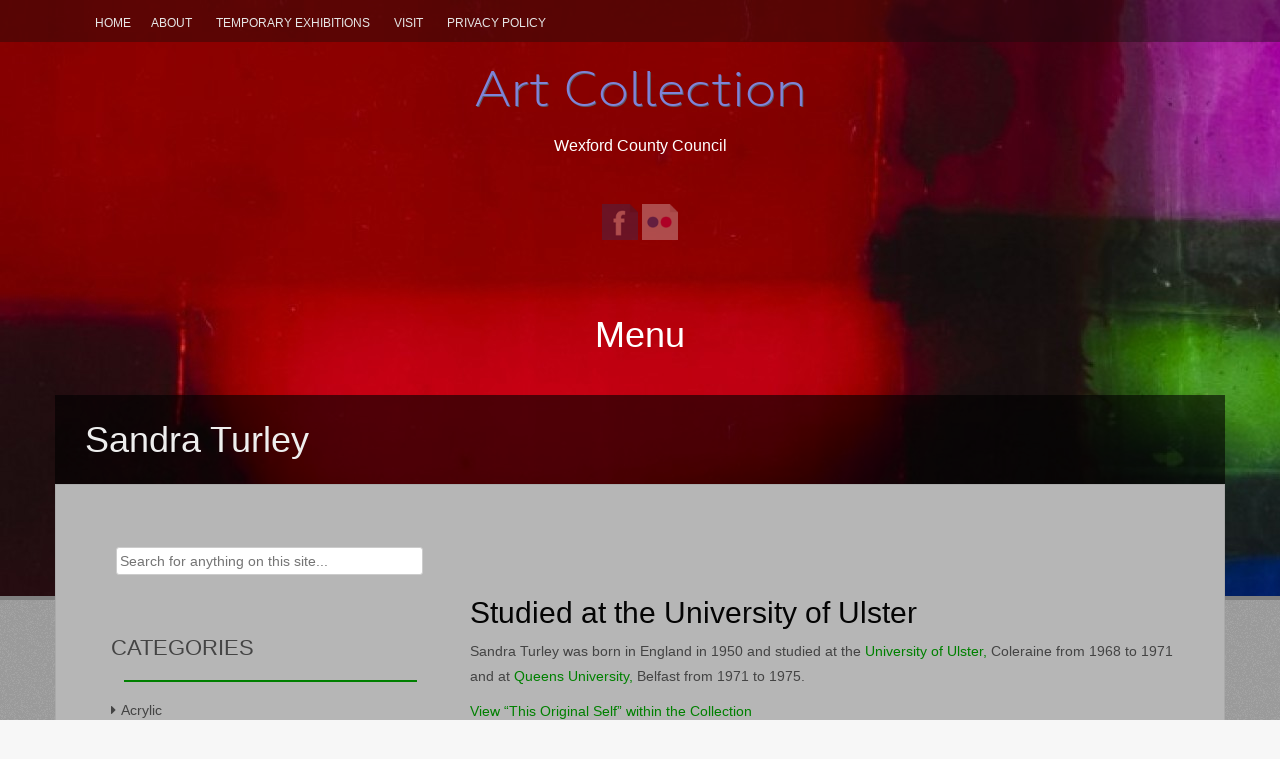

--- FILE ---
content_type: text/html; charset=UTF-8
request_url: https://wexfordcountycouncilartcollection.com/sandra-turley-2/
body_size: 85405
content:
<!DOCTYPE html>
<html lang="en-US">
<head>
<meta charset="UTF-8">
<meta name="viewport" content="width=device-width, initial-scale=1">
<title>Sandra Turley - Art Collection</title>
<link rel="profile" href="http://gmpg.org/xfn/11">
<link rel="pingback" href="https://wexfordcountycouncilartcollection.com/xmlrpc.php">

<meta name='robots' content='index, follow, max-image-preview:large, max-snippet:-1, max-video-preview:-1' />
	<style>img:is([sizes="auto" i], [sizes^="auto," i]) { contain-intrinsic-size: 3000px 1500px }</style>
	
	<!-- This site is optimized with the Yoast SEO plugin v26.3 - https://yoast.com/wordpress/plugins/seo/ -->
	<link rel="canonical" href="https://wexfordcountycouncilartcollection.com/sandra-turley-2/" />
	<meta property="og:locale" content="en_US" />
	<meta property="og:type" content="article" />
	<meta property="og:title" content="Sandra Turley - Art Collection" />
	<meta property="og:description" content="Studied at the University of Ulster Sandra Turley was born in England in 1950 and studied at the University of Ulster, Coleraine from 1968 to 1971 and at Queens University, Belfast from 1971 to 1975. View &#8220;This Original Self&#8221; within the Collection Using the Process of Devore Printing The artist book &#8216;This Original Self&#8221; within [&hellip;]" />
	<meta property="og:url" content="https://wexfordcountycouncilartcollection.com/sandra-turley-2/" />
	<meta property="og:site_name" content="Art Collection" />
	<meta property="article:published_time" content="2014-07-28T20:54:56+00:00" />
	<meta property="article:modified_time" content="2014-08-29T16:47:57+00:00" />
	<meta property="og:image" content="https://wexfordcountycouncilartcollection.com/wp-content/uploads/2014/08/sandraturley.jpg" />
	<meta property="og:image:width" content="340" />
	<meta property="og:image:height" content="336" />
	<meta property="og:image:type" content="image/jpeg" />
	<meta name="author" content="admin" />
	<meta name="twitter:label1" content="Written by" />
	<meta name="twitter:data1" content="admin" />
	<meta name="twitter:label2" content="Est. reading time" />
	<meta name="twitter:data2" content="2 minutes" />
	<script type="application/ld+json" class="yoast-schema-graph">{"@context":"https://schema.org","@graph":[{"@type":"WebPage","@id":"https://wexfordcountycouncilartcollection.com/sandra-turley-2/","url":"https://wexfordcountycouncilartcollection.com/sandra-turley-2/","name":"Sandra Turley - Art Collection","isPartOf":{"@id":"https://wexfordcountycouncilartcollection.com/#website"},"primaryImageOfPage":{"@id":"https://wexfordcountycouncilartcollection.com/sandra-turley-2/#primaryimage"},"image":{"@id":"https://wexfordcountycouncilartcollection.com/sandra-turley-2/#primaryimage"},"thumbnailUrl":"https://wexfordcountycouncilartcollection.com/wp-content/uploads/2014/08/sandraturley.jpg","datePublished":"2014-07-28T20:54:56+00:00","dateModified":"2014-08-29T16:47:57+00:00","author":{"@id":"https://wexfordcountycouncilartcollection.com/#/schema/person/a04f5549962e6338d8d2b8742baa5f80"},"breadcrumb":{"@id":"https://wexfordcountycouncilartcollection.com/sandra-turley-2/#breadcrumb"},"inLanguage":"en-US","potentialAction":[{"@type":"ReadAction","target":["https://wexfordcountycouncilartcollection.com/sandra-turley-2/"]}]},{"@type":"ImageObject","inLanguage":"en-US","@id":"https://wexfordcountycouncilartcollection.com/sandra-turley-2/#primaryimage","url":"https://wexfordcountycouncilartcollection.com/wp-content/uploads/2014/08/sandraturley.jpg","contentUrl":"https://wexfordcountycouncilartcollection.com/wp-content/uploads/2014/08/sandraturley.jpg","width":340,"height":336},{"@type":"BreadcrumbList","@id":"https://wexfordcountycouncilartcollection.com/sandra-turley-2/#breadcrumb","itemListElement":[{"@type":"ListItem","position":1,"name":"Home","item":"https://wexfordcountycouncilartcollection.com/"},{"@type":"ListItem","position":2,"name":"Sandra Turley"}]},{"@type":"WebSite","@id":"https://wexfordcountycouncilartcollection.com/#website","url":"https://wexfordcountycouncilartcollection.com/","name":"Art Collection","description":"Wexford County Council","potentialAction":[{"@type":"SearchAction","target":{"@type":"EntryPoint","urlTemplate":"https://wexfordcountycouncilartcollection.com/?s={search_term_string}"},"query-input":{"@type":"PropertyValueSpecification","valueRequired":true,"valueName":"search_term_string"}}],"inLanguage":"en-US"},{"@type":"Person","@id":"https://wexfordcountycouncilartcollection.com/#/schema/person/a04f5549962e6338d8d2b8742baa5f80","name":"admin","image":{"@type":"ImageObject","inLanguage":"en-US","@id":"https://wexfordcountycouncilartcollection.com/#/schema/person/image/","url":"https://secure.gravatar.com/avatar/a0073a84ebe9e7226a3f413b8089a5a481dc6bd89605bdbeb0ab2bb4e9caa79a?s=96&d=mm&r=g","contentUrl":"https://secure.gravatar.com/avatar/a0073a84ebe9e7226a3f413b8089a5a481dc6bd89605bdbeb0ab2bb4e9caa79a?s=96&d=mm&r=g","caption":"admin"},"url":"https://wexfordcountycouncilartcollection.com/author/admin/"}]}</script>
	<!-- / Yoast SEO plugin. -->


<link rel="alternate" type="application/rss+xml" title="Art Collection &raquo; Feed" href="https://wexfordcountycouncilartcollection.com/feed/" />
<link rel="alternate" type="application/rss+xml" title="Art Collection &raquo; Comments Feed" href="https://wexfordcountycouncilartcollection.com/comments/feed/" />
<script type="text/javascript">
/* <![CDATA[ */
window._wpemojiSettings = {"baseUrl":"https:\/\/s.w.org\/images\/core\/emoji\/16.0.1\/72x72\/","ext":".png","svgUrl":"https:\/\/s.w.org\/images\/core\/emoji\/16.0.1\/svg\/","svgExt":".svg","source":{"concatemoji":"https:\/\/wexfordcountycouncilartcollection.com\/wp-includes\/js\/wp-emoji-release.min.js?ver=6.8.3"}};
/*! This file is auto-generated */
!function(s,n){var o,i,e;function c(e){try{var t={supportTests:e,timestamp:(new Date).valueOf()};sessionStorage.setItem(o,JSON.stringify(t))}catch(e){}}function p(e,t,n){e.clearRect(0,0,e.canvas.width,e.canvas.height),e.fillText(t,0,0);var t=new Uint32Array(e.getImageData(0,0,e.canvas.width,e.canvas.height).data),a=(e.clearRect(0,0,e.canvas.width,e.canvas.height),e.fillText(n,0,0),new Uint32Array(e.getImageData(0,0,e.canvas.width,e.canvas.height).data));return t.every(function(e,t){return e===a[t]})}function u(e,t){e.clearRect(0,0,e.canvas.width,e.canvas.height),e.fillText(t,0,0);for(var n=e.getImageData(16,16,1,1),a=0;a<n.data.length;a++)if(0!==n.data[a])return!1;return!0}function f(e,t,n,a){switch(t){case"flag":return n(e,"\ud83c\udff3\ufe0f\u200d\u26a7\ufe0f","\ud83c\udff3\ufe0f\u200b\u26a7\ufe0f")?!1:!n(e,"\ud83c\udde8\ud83c\uddf6","\ud83c\udde8\u200b\ud83c\uddf6")&&!n(e,"\ud83c\udff4\udb40\udc67\udb40\udc62\udb40\udc65\udb40\udc6e\udb40\udc67\udb40\udc7f","\ud83c\udff4\u200b\udb40\udc67\u200b\udb40\udc62\u200b\udb40\udc65\u200b\udb40\udc6e\u200b\udb40\udc67\u200b\udb40\udc7f");case"emoji":return!a(e,"\ud83e\udedf")}return!1}function g(e,t,n,a){var r="undefined"!=typeof WorkerGlobalScope&&self instanceof WorkerGlobalScope?new OffscreenCanvas(300,150):s.createElement("canvas"),o=r.getContext("2d",{willReadFrequently:!0}),i=(o.textBaseline="top",o.font="600 32px Arial",{});return e.forEach(function(e){i[e]=t(o,e,n,a)}),i}function t(e){var t=s.createElement("script");t.src=e,t.defer=!0,s.head.appendChild(t)}"undefined"!=typeof Promise&&(o="wpEmojiSettingsSupports",i=["flag","emoji"],n.supports={everything:!0,everythingExceptFlag:!0},e=new Promise(function(e){s.addEventListener("DOMContentLoaded",e,{once:!0})}),new Promise(function(t){var n=function(){try{var e=JSON.parse(sessionStorage.getItem(o));if("object"==typeof e&&"number"==typeof e.timestamp&&(new Date).valueOf()<e.timestamp+604800&&"object"==typeof e.supportTests)return e.supportTests}catch(e){}return null}();if(!n){if("undefined"!=typeof Worker&&"undefined"!=typeof OffscreenCanvas&&"undefined"!=typeof URL&&URL.createObjectURL&&"undefined"!=typeof Blob)try{var e="postMessage("+g.toString()+"("+[JSON.stringify(i),f.toString(),p.toString(),u.toString()].join(",")+"));",a=new Blob([e],{type:"text/javascript"}),r=new Worker(URL.createObjectURL(a),{name:"wpTestEmojiSupports"});return void(r.onmessage=function(e){c(n=e.data),r.terminate(),t(n)})}catch(e){}c(n=g(i,f,p,u))}t(n)}).then(function(e){for(var t in e)n.supports[t]=e[t],n.supports.everything=n.supports.everything&&n.supports[t],"flag"!==t&&(n.supports.everythingExceptFlag=n.supports.everythingExceptFlag&&n.supports[t]);n.supports.everythingExceptFlag=n.supports.everythingExceptFlag&&!n.supports.flag,n.DOMReady=!1,n.readyCallback=function(){n.DOMReady=!0}}).then(function(){return e}).then(function(){var e;n.supports.everything||(n.readyCallback(),(e=n.source||{}).concatemoji?t(e.concatemoji):e.wpemoji&&e.twemoji&&(t(e.twemoji),t(e.wpemoji)))}))}((window,document),window._wpemojiSettings);
/* ]]> */
</script>
<style id='wp-emoji-styles-inline-css' type='text/css'>

	img.wp-smiley, img.emoji {
		display: inline !important;
		border: none !important;
		box-shadow: none !important;
		height: 1em !important;
		width: 1em !important;
		margin: 0 0.07em !important;
		vertical-align: -0.1em !important;
		background: none !important;
		padding: 0 !important;
	}
</style>
<link rel='stylesheet' id='wp-block-library-css' href='https://wexfordcountycouncilartcollection.com/wp-includes/css/dist/block-library/style.min.css?ver=6.8.3' type='text/css' media='all' />
<style id='classic-theme-styles-inline-css' type='text/css'>
/*! This file is auto-generated */
.wp-block-button__link{color:#fff;background-color:#32373c;border-radius:9999px;box-shadow:none;text-decoration:none;padding:calc(.667em + 2px) calc(1.333em + 2px);font-size:1.125em}.wp-block-file__button{background:#32373c;color:#fff;text-decoration:none}
</style>
<style id='global-styles-inline-css' type='text/css'>
:root{--wp--preset--aspect-ratio--square: 1;--wp--preset--aspect-ratio--4-3: 4/3;--wp--preset--aspect-ratio--3-4: 3/4;--wp--preset--aspect-ratio--3-2: 3/2;--wp--preset--aspect-ratio--2-3: 2/3;--wp--preset--aspect-ratio--16-9: 16/9;--wp--preset--aspect-ratio--9-16: 9/16;--wp--preset--color--black: #000000;--wp--preset--color--cyan-bluish-gray: #abb8c3;--wp--preset--color--white: #ffffff;--wp--preset--color--pale-pink: #f78da7;--wp--preset--color--vivid-red: #cf2e2e;--wp--preset--color--luminous-vivid-orange: #ff6900;--wp--preset--color--luminous-vivid-amber: #fcb900;--wp--preset--color--light-green-cyan: #7bdcb5;--wp--preset--color--vivid-green-cyan: #00d084;--wp--preset--color--pale-cyan-blue: #8ed1fc;--wp--preset--color--vivid-cyan-blue: #0693e3;--wp--preset--color--vivid-purple: #9b51e0;--wp--preset--gradient--vivid-cyan-blue-to-vivid-purple: linear-gradient(135deg,rgba(6,147,227,1) 0%,rgb(155,81,224) 100%);--wp--preset--gradient--light-green-cyan-to-vivid-green-cyan: linear-gradient(135deg,rgb(122,220,180) 0%,rgb(0,208,130) 100%);--wp--preset--gradient--luminous-vivid-amber-to-luminous-vivid-orange: linear-gradient(135deg,rgba(252,185,0,1) 0%,rgba(255,105,0,1) 100%);--wp--preset--gradient--luminous-vivid-orange-to-vivid-red: linear-gradient(135deg,rgba(255,105,0,1) 0%,rgb(207,46,46) 100%);--wp--preset--gradient--very-light-gray-to-cyan-bluish-gray: linear-gradient(135deg,rgb(238,238,238) 0%,rgb(169,184,195) 100%);--wp--preset--gradient--cool-to-warm-spectrum: linear-gradient(135deg,rgb(74,234,220) 0%,rgb(151,120,209) 20%,rgb(207,42,186) 40%,rgb(238,44,130) 60%,rgb(251,105,98) 80%,rgb(254,248,76) 100%);--wp--preset--gradient--blush-light-purple: linear-gradient(135deg,rgb(255,206,236) 0%,rgb(152,150,240) 100%);--wp--preset--gradient--blush-bordeaux: linear-gradient(135deg,rgb(254,205,165) 0%,rgb(254,45,45) 50%,rgb(107,0,62) 100%);--wp--preset--gradient--luminous-dusk: linear-gradient(135deg,rgb(255,203,112) 0%,rgb(199,81,192) 50%,rgb(65,88,208) 100%);--wp--preset--gradient--pale-ocean: linear-gradient(135deg,rgb(255,245,203) 0%,rgb(182,227,212) 50%,rgb(51,167,181) 100%);--wp--preset--gradient--electric-grass: linear-gradient(135deg,rgb(202,248,128) 0%,rgb(113,206,126) 100%);--wp--preset--gradient--midnight: linear-gradient(135deg,rgb(2,3,129) 0%,rgb(40,116,252) 100%);--wp--preset--font-size--small: 13px;--wp--preset--font-size--medium: 20px;--wp--preset--font-size--large: 36px;--wp--preset--font-size--x-large: 42px;--wp--preset--spacing--20: 0.44rem;--wp--preset--spacing--30: 0.67rem;--wp--preset--spacing--40: 1rem;--wp--preset--spacing--50: 1.5rem;--wp--preset--spacing--60: 2.25rem;--wp--preset--spacing--70: 3.38rem;--wp--preset--spacing--80: 5.06rem;--wp--preset--shadow--natural: 6px 6px 9px rgba(0, 0, 0, 0.2);--wp--preset--shadow--deep: 12px 12px 50px rgba(0, 0, 0, 0.4);--wp--preset--shadow--sharp: 6px 6px 0px rgba(0, 0, 0, 0.2);--wp--preset--shadow--outlined: 6px 6px 0px -3px rgba(255, 255, 255, 1), 6px 6px rgba(0, 0, 0, 1);--wp--preset--shadow--crisp: 6px 6px 0px rgba(0, 0, 0, 1);}:where(.is-layout-flex){gap: 0.5em;}:where(.is-layout-grid){gap: 0.5em;}body .is-layout-flex{display: flex;}.is-layout-flex{flex-wrap: wrap;align-items: center;}.is-layout-flex > :is(*, div){margin: 0;}body .is-layout-grid{display: grid;}.is-layout-grid > :is(*, div){margin: 0;}:where(.wp-block-columns.is-layout-flex){gap: 2em;}:where(.wp-block-columns.is-layout-grid){gap: 2em;}:where(.wp-block-post-template.is-layout-flex){gap: 1.25em;}:where(.wp-block-post-template.is-layout-grid){gap: 1.25em;}.has-black-color{color: var(--wp--preset--color--black) !important;}.has-cyan-bluish-gray-color{color: var(--wp--preset--color--cyan-bluish-gray) !important;}.has-white-color{color: var(--wp--preset--color--white) !important;}.has-pale-pink-color{color: var(--wp--preset--color--pale-pink) !important;}.has-vivid-red-color{color: var(--wp--preset--color--vivid-red) !important;}.has-luminous-vivid-orange-color{color: var(--wp--preset--color--luminous-vivid-orange) !important;}.has-luminous-vivid-amber-color{color: var(--wp--preset--color--luminous-vivid-amber) !important;}.has-light-green-cyan-color{color: var(--wp--preset--color--light-green-cyan) !important;}.has-vivid-green-cyan-color{color: var(--wp--preset--color--vivid-green-cyan) !important;}.has-pale-cyan-blue-color{color: var(--wp--preset--color--pale-cyan-blue) !important;}.has-vivid-cyan-blue-color{color: var(--wp--preset--color--vivid-cyan-blue) !important;}.has-vivid-purple-color{color: var(--wp--preset--color--vivid-purple) !important;}.has-black-background-color{background-color: var(--wp--preset--color--black) !important;}.has-cyan-bluish-gray-background-color{background-color: var(--wp--preset--color--cyan-bluish-gray) !important;}.has-white-background-color{background-color: var(--wp--preset--color--white) !important;}.has-pale-pink-background-color{background-color: var(--wp--preset--color--pale-pink) !important;}.has-vivid-red-background-color{background-color: var(--wp--preset--color--vivid-red) !important;}.has-luminous-vivid-orange-background-color{background-color: var(--wp--preset--color--luminous-vivid-orange) !important;}.has-luminous-vivid-amber-background-color{background-color: var(--wp--preset--color--luminous-vivid-amber) !important;}.has-light-green-cyan-background-color{background-color: var(--wp--preset--color--light-green-cyan) !important;}.has-vivid-green-cyan-background-color{background-color: var(--wp--preset--color--vivid-green-cyan) !important;}.has-pale-cyan-blue-background-color{background-color: var(--wp--preset--color--pale-cyan-blue) !important;}.has-vivid-cyan-blue-background-color{background-color: var(--wp--preset--color--vivid-cyan-blue) !important;}.has-vivid-purple-background-color{background-color: var(--wp--preset--color--vivid-purple) !important;}.has-black-border-color{border-color: var(--wp--preset--color--black) !important;}.has-cyan-bluish-gray-border-color{border-color: var(--wp--preset--color--cyan-bluish-gray) !important;}.has-white-border-color{border-color: var(--wp--preset--color--white) !important;}.has-pale-pink-border-color{border-color: var(--wp--preset--color--pale-pink) !important;}.has-vivid-red-border-color{border-color: var(--wp--preset--color--vivid-red) !important;}.has-luminous-vivid-orange-border-color{border-color: var(--wp--preset--color--luminous-vivid-orange) !important;}.has-luminous-vivid-amber-border-color{border-color: var(--wp--preset--color--luminous-vivid-amber) !important;}.has-light-green-cyan-border-color{border-color: var(--wp--preset--color--light-green-cyan) !important;}.has-vivid-green-cyan-border-color{border-color: var(--wp--preset--color--vivid-green-cyan) !important;}.has-pale-cyan-blue-border-color{border-color: var(--wp--preset--color--pale-cyan-blue) !important;}.has-vivid-cyan-blue-border-color{border-color: var(--wp--preset--color--vivid-cyan-blue) !important;}.has-vivid-purple-border-color{border-color: var(--wp--preset--color--vivid-purple) !important;}.has-vivid-cyan-blue-to-vivid-purple-gradient-background{background: var(--wp--preset--gradient--vivid-cyan-blue-to-vivid-purple) !important;}.has-light-green-cyan-to-vivid-green-cyan-gradient-background{background: var(--wp--preset--gradient--light-green-cyan-to-vivid-green-cyan) !important;}.has-luminous-vivid-amber-to-luminous-vivid-orange-gradient-background{background: var(--wp--preset--gradient--luminous-vivid-amber-to-luminous-vivid-orange) !important;}.has-luminous-vivid-orange-to-vivid-red-gradient-background{background: var(--wp--preset--gradient--luminous-vivid-orange-to-vivid-red) !important;}.has-very-light-gray-to-cyan-bluish-gray-gradient-background{background: var(--wp--preset--gradient--very-light-gray-to-cyan-bluish-gray) !important;}.has-cool-to-warm-spectrum-gradient-background{background: var(--wp--preset--gradient--cool-to-warm-spectrum) !important;}.has-blush-light-purple-gradient-background{background: var(--wp--preset--gradient--blush-light-purple) !important;}.has-blush-bordeaux-gradient-background{background: var(--wp--preset--gradient--blush-bordeaux) !important;}.has-luminous-dusk-gradient-background{background: var(--wp--preset--gradient--luminous-dusk) !important;}.has-pale-ocean-gradient-background{background: var(--wp--preset--gradient--pale-ocean) !important;}.has-electric-grass-gradient-background{background: var(--wp--preset--gradient--electric-grass) !important;}.has-midnight-gradient-background{background: var(--wp--preset--gradient--midnight) !important;}.has-small-font-size{font-size: var(--wp--preset--font-size--small) !important;}.has-medium-font-size{font-size: var(--wp--preset--font-size--medium) !important;}.has-large-font-size{font-size: var(--wp--preset--font-size--large) !important;}.has-x-large-font-size{font-size: var(--wp--preset--font-size--x-large) !important;}
:where(.wp-block-post-template.is-layout-flex){gap: 1.25em;}:where(.wp-block-post-template.is-layout-grid){gap: 1.25em;}
:where(.wp-block-columns.is-layout-flex){gap: 2em;}:where(.wp-block-columns.is-layout-grid){gap: 2em;}
:root :where(.wp-block-pullquote){font-size: 1.5em;line-height: 1.6;}
</style>
<link rel='stylesheet' id='tp_twitter_plugin_css-css' href='https://wexfordcountycouncilartcollection.com/wp-content/plugins/recent-tweets-widget/tp_twitter_plugin.css?ver=1.0' type='text/css' media='screen' />
<link rel='stylesheet' id='responsive-lightbox-swipebox-css' href='https://wexfordcountycouncilartcollection.com/wp-content/plugins/responsive-lightbox/assets/swipebox/swipebox.min.css?ver=1.5.2' type='text/css' media='all' />
<link rel='stylesheet' id='inbound-shortcodes-css' href='https://wexfordcountycouncilartcollection.com/wp-content/plugins/landing-pages//shared/shortcodes/css/frontend-render.css?ver=6.8.3' type='text/css' media='all' />
<link rel='stylesheet' id='fifteen-basic-style-css' href='https://wexfordcountycouncilartcollection.com/wp-content/themes/fifteen-plus/style.css?ver=6.8.3' type='text/css' media='all' />
<link rel='stylesheet' id='fifteen-layout-css' href='https://wexfordcountycouncilartcollection.com/wp-content/themes/fifteen-plus/css/layouts/sidebar-content.css?ver=6.8.3' type='text/css' media='all' />
<link rel='stylesheet' id='fifteen-bootstrap-style-css' href='https://wexfordcountycouncilartcollection.com/wp-content/themes/fifteen-plus/css/bootstrap/bootstrap.min.css?ver=6.8.3' type='text/css' media='all' />
<link rel='stylesheet' id='cleanpress-nivo-slider-default-theme-css' href='https://wexfordcountycouncilartcollection.com/wp-content/themes/fifteen-plus/css/nivo/slider/themes/default/default.css?ver=6.8.3' type='text/css' media='all' />
<link rel='stylesheet' id='cleanpress-nivo-slider-style-css' href='https://wexfordcountycouncilartcollection.com/wp-content/themes/fifteen-plus/css/nivo/slider/nivo.css?ver=6.8.3' type='text/css' media='all' />
<link rel='stylesheet' id='fifteen-main-skin-css' href='https://wexfordcountycouncilartcollection.com/wp-content/themes/fifteen-plus/css/skins/default.css?ver=6.8.3' type='text/css' media='all' />
<script type="text/javascript" src="https://wexfordcountycouncilartcollection.com/wp-includes/js/jquery/jquery.min.js?ver=3.7.1" id="jquery-core-js"></script>
<script type="text/javascript" src="https://wexfordcountycouncilartcollection.com/wp-includes/js/jquery/jquery-migrate.min.js?ver=3.4.1" id="jquery-migrate-js"></script>
<script type="text/javascript" src="https://wexfordcountycouncilartcollection.com/wp-content/plugins/responsive-lightbox/assets/swipebox/jquery.swipebox.min.js?ver=1.5.2" id="responsive-lightbox-swipebox-js"></script>
<script type="text/javascript" src="https://wexfordcountycouncilartcollection.com/wp-includes/js/underscore.min.js?ver=1.13.7" id="underscore-js"></script>
<script type="text/javascript" src="https://wexfordcountycouncilartcollection.com/wp-content/plugins/responsive-lightbox/assets/infinitescroll/infinite-scroll.pkgd.min.js?ver=4.0.1" id="responsive-lightbox-infinite-scroll-js"></script>
<script type="text/javascript" id="responsive-lightbox-js-before">
/* <![CDATA[ */
var rlArgs = {"script":"swipebox","selector":"lightbox","customEvents":"","activeGalleries":true,"animation":true,"hideCloseButtonOnMobile":false,"removeBarsOnMobile":false,"hideBars":true,"hideBarsDelay":5000,"videoMaxWidth":1080,"useSVG":true,"loopAtEnd":false,"woocommerce_gallery":false,"ajaxurl":"https:\/\/wexfordcountycouncilartcollection.com\/wp-admin\/admin-ajax.php","nonce":"bc2ae1d3b9","preview":false,"postId":1184,"scriptExtension":false};
/* ]]> */
</script>
<script type="text/javascript" src="https://wexfordcountycouncilartcollection.com/wp-content/plugins/responsive-lightbox/js/front.js?ver=2.5.3" id="responsive-lightbox-js"></script>
<script type="text/javascript" src="https://wexfordcountycouncilartcollection.com/wp-content/themes/fifteen-plus/js/bootstrap.min.js?ver=6.8.3" id="fifteen-bootstrap-js"></script>
<script type="text/javascript" src="https://wexfordcountycouncilartcollection.com/wp-content/themes/fifteen-plus/js/nivo.slider.js?ver=6.8.3" id="cleanpress-nivo-slider-js"></script>
<script type="text/javascript" src="https://wexfordcountycouncilartcollection.com/wp-content/themes/fifteen-plus/js/custom.js?ver=6.8.3" id="fifteen-custom-js-js"></script>
<script type="text/javascript" id="inbound-analytics-js-extra">
/* <![CDATA[ */
var inbound_settings = {"post_id":"1184","post_type":"post","variation_id":"0","ip_address":"18.118.29.164","wp_lead_data":{"lead_id":null,"lead_email":null,"lead_uid":null,"lead_nonce":null},"admin_url":"https:\/\/wexfordcountycouncilartcollection.com\/wp-admin\/admin-ajax.php","track_time":"2025\/11\/15 4:59:55","page_tracking":"off","search_tracking":"off","comment_tracking":"off","custom_mapping":[],"is_admin":"","ajax_nonce":"2005333c54"};
/* ]]> */
</script>
<script type="text/javascript" src="https://wexfordcountycouncilartcollection.com/wp-content/plugins/landing-pages//shared/assets/js/frontend/analytics/inboundAnalytics.min.js" id="inbound-analytics-js"></script>
<link rel="https://api.w.org/" href="https://wexfordcountycouncilartcollection.com/wp-json/" /><link rel="alternate" title="JSON" type="application/json" href="https://wexfordcountycouncilartcollection.com/wp-json/wp/v2/posts/1184" /><link rel="EditURI" type="application/rsd+xml" title="RSD" href="https://wexfordcountycouncilartcollection.com/xmlrpc.php?rsd" />
<meta name="generator" content="WordPress 6.8.3" />
<link rel='shortlink' href='https://wexfordcountycouncilartcollection.com/?p=1184' />
<link rel="alternate" title="oEmbed (JSON)" type="application/json+oembed" href="https://wexfordcountycouncilartcollection.com/wp-json/oembed/1.0/embed?url=https%3A%2F%2Fwexfordcountycouncilartcollection.com%2Fsandra-turley-2%2F" />
<link rel="alternate" title="oEmbed (XML)" type="text/xml+oembed" href="https://wexfordcountycouncilartcollection.com/wp-json/oembed/1.0/embed?url=https%3A%2F%2Fwexfordcountycouncilartcollection.com%2Fsandra-turley-2%2F&#038;format=xml" />
    <style type="text/css">
        You can write your custom CSS here.        .lsp_main_slider {
            background-color: #FFFFFF;
            width: 650px;
            height: 100px;
            padding: 8px;
            position: relative;
            margin-bottom: 24px;
        }

        .lsp_slider_controls {
            position: relative;
            top: 50%;
            margin-top: -20px;
        }

        .lsp_next_btn {
            background: url(https://wexfordcountycouncilartcollection.com/wp-content/plugins/logo-slider/ls_arrows/lsp_arrow1_next.png) no-repeat center;
            float: right;
            width: 40px;
            height: 40px;
            display: inline-block;
            text-indent: -9000px;
            cursor: pointer;
        }

        .lsp_prev_btn {
            background: url(https://wexfordcountycouncilartcollection.com/wp-content/plugins/logo-slider/ls_arrows/lsp_arrow1_prev.png) no-repeat center;
            float: float;
            width: 40px;
            height: 40px;
            display: inline-block;
            text-indent: -9000px;
            cursor: pointer;
        }

        .lsp_slider_img {
            height: auto;
            margin-top: -50px;
            overflow: hidden;
            position: absolute;
            top: 50%;
            left: 6%;
         text-align: center;
         width: 560px;
/*            margin-left: -*//*px;*/
        }

        #logo-slider {
            height: auto;
            margin-top: -50px;
            overflow: hidden;
            position: absolute;
            top: 50%;
            left: 6%;
         text-align: center;
        width: 560px;
            /* margin-left: -*//*px;*/
        }

        .lsp_img_div {
            width: 100%;
            height: auto;
        }

        /* Visibilties */
        .visible_phone {
            visibility: hidden;
            display: none;
        }

        .visible_desktop {
            visibility: visible;
        }

        /* ============================= */
        /* ! Layout for phone version   */
        /* ============================= */

        /*Rsponsive layout 1024*/
        @media screen and (min-width: 801px) and (max-width: 1024px) {

            .visible_phone {
                visibility: visible;
                display: inherit;
            }

            .visible_desktop {
                visibility: hidden;
                display: none;
            }

            .lsp_main_slider {
                background-color: #FFFFFF;
                height: 100px;
                padding: 8px;
                position: relative;
                width: 100%;
                margin-bottom: 24px;
            }

            .lsp_slider_img {
            height: auto;
            margin-left: -334px;
            margin-top: -65px;
            overflow: hidden;
            position: absolute;
            top: 50%;
            left: 50%;
            width: 668px;
             text-align: center;
                        }

            #logo-slider {
                height: auto;
                margin-left: -334px;
                margin-top: -65px;
                overflow: hidden;
                position: absolute;
                top: 50%;
                left: 50%;
                width: 668px;
             text-align: center;
                        }

        }

        /*Rsponsive layout 768*/
        @media screen and (min-width: 641px) and (max-width: 800px) {

            .visible_phone {
                visibility: visible;
                display: inherit;
            }

            .visible_desktop {
                visibility: hidden;
                display: none;
            }

            .lsp_main_slider {
                background-color: #FFFFFF;
                height: 100px;
                padding: 8px;
                position: relative;
                width: 100%;
                margin-bottom: 24px;
            }

            .lsp_slider_img {
            height: auto;
            margin-left: -256px;
            margin-top: -65px;
            overflow: hidden;
            position: absolute;
            top: 50%;
            left: 50%;
            width: 512px;
             text-align: center;
                        }

            #logo-slider {
                height: auto;
                margin-left: -256px;
                margin-top: -65px;
                overflow: hidden;
                position: absolute;
                top: 50%;
                left: 50%;
                width: 512px;
             text-align: center;
                        }

        }

        /*Rsponsive layout 640*/
        @media screen and (min-width: 481px) and (max-width: 640px) {

            .visible_phone {
                visibility: visible;
                display: inherit;
            }

            .visible_desktop {
                visibility: hidden;
                display: none;
            }

            .lsp_main_slider {
                background-color: #FFFFFF;
                height: 100px;
                padding: 8px;
                position: relative;
                width: 100%;
                margin-bottom: 24px;
            }

            .lsp_slider_img {
                height: auto;
                margin-left: -176px;
                margin-top: -65px;
                overflow: hidden;
                position: absolute;
                top: 50%;
                left: 50%;
                width: 346px;
             text-align: center;
                        }

            #logo-slider {
                height: auto;
                margin-left: -176px;
                margin-top: -65px;
                overflow: hidden;
                position: absolute;
                top: 50%;
                left: 50%;
                width: 346px;
             text-align: center;
                        }

        }

        /*Rsponsive layout 480*/
        @media screen and (min-width: 320px) and (max-width: 480px) {
            .visible_phone {
                visibility: visible;
                display: inherit;
            }

            .visible_desktop {
                visibility: hidden;
                display: none;
            }

            .lsp_main_slider {
                background-color: #FFFFFF;
                height: 100px;
                padding: 8px;
                position: relative;
                width: 100%;
                margin-bottom: 24px;
            }

            .lsp_slider_img {
                height: auto;
                margin-left: -91px;
                margin-top: -65px;
                overflow: hidden;
                position: absolute;
                top: 50%;
                left: 50%;
                width: 185px;
            text-align: center;
                        }

            #logo-slider {
                height: auto;
                margin-left: -91px;
                margin-top: -65px;
                overflow: hidden;
                position: absolute;
                top: 50%;
                left: 50%;
                width: 185px;
             text-align: center;
                        }

        }
    </style>
	<!-- WordPress Most Popular --><script type="text/javascript">/* <![CDATA[ */ jQuery.post("https://wexfordcountycouncilartcollection.com/wp-admin/admin-ajax.php", { action: "wmp_update", id: 1184, token: "4c18e675ac" }); /* ]]> */</script><!-- /WordPress Most Popular --><style></style><style>header .entry-meta { display: none; }</style>  		<style id="fifteen-custom-style">
  		  			.site-description { color: #ffffff }
  		  		  			.site-title a { color: #7f84d8 }
  		  		  			#site-navigation ul > li a, .menu-toggle, .primary-navigation.toggled .nav-menu { color: #ffffff }
  		  		
  		</style>	
  	  					<style>
	  					body,.site-description, #site-navigation,.slide-title,.entry-title,.main-content, body, .site-description, #site-navigation, .slide-title, .entry-title, .main-content, .archive .entry-title a, #primary-main .main-article p,h1.widget-title,.single .single-entry-title, .page .single-entry-title, .search .single-entry-title, .archive .single-entry-title {
	 						font-family: "Arial" !important;
		 				}
		 				</style> 		
		  	   	  					<style>
	  					header .site-title a {
	 						font-family: "Julius Sans One";
		 				}
		 				</style> 		
		  	   <style type="text/css">#skypeDropdown-transparent,#skypeDropdown-white{z-index:1}#skypedetectionswf{position:fixed;top:0px;left:-10px}#skypeCheckNotice{position:fixed !important}</style>	<style type="text/css">
			#parallax-bg {
			background: url(https://wexfordcountycouncilartcollection.com/wp-content/uploads/2014/06/cropped-cropped-cropped-Codd-Grainne_Painted-Light-IV11.jpg) no-repeat;
			background-position: center top;
		}
		
	</style>
	<style type="text/css" id="custom-background-css">
body.custom-background { background-image: url("https://wexfordcountycouncilartcollection.com/wp-content/themes/fifteen-plus/images/bg.png"); background-position: left top; background-size: auto; background-repeat: repeat; background-attachment: fixed; }
</style>
	</head>

<body class="wp-singular post-template-default single single-post postid-1184 single-format-standard custom-background wp-theme-fifteen-plus">
<div id="parallax-bg"></div>
<div id="page" class="hfeed site">
		<div id="top-bar">
		<div class="container">
			<div id="top-search-form" class="col-md-12">
				<form role="search" method="get" class="row search-form" action="https://wexfordcountycouncilartcollection.com/">
	<div class"search-form-top">
	<label>
		<span class="screen-reader-text">Search for:</span>
		<input type="text" class="search-field" placeholder="Search for anything on this site..." value="" name="s">
	</label>
	</div>
	<div class="cancel-search">Cancel</div>
</form>
			</div>
			<div id="top-navigation" class="col-md-11">
				<div class="menu"><ul>
<li ><a href="https://wexfordcountycouncilartcollection.com/">Home</a></li><li class="page_item page-item-43 page_item_has_children"><a href="https://wexfordcountycouncilartcollection.com/about/">About</a>
<ul class='children'>
	<li class="page_item page-item-2329"><a href="https://wexfordcountycouncilartcollection.com/about/michelle-browne/">Michelle Browne</a></li>
</ul>
</li>
<li class="page_item page-item-1613"><a href="https://wexfordcountycouncilartcollection.com/temporary-exhibitions/">Temporary Exhibitions</a></li>
<li class="page_item page-item-183 current_page_parent"><a href="https://wexfordcountycouncilartcollection.com/visit/">Visit</a></li>
<li class="page_item page-item-1965"><a href="https://wexfordcountycouncilartcollection.com/privacy-policy/">Privacy Policy</a></li>
</ul></div>
			</div>	
			
			<div class="top-search-icon col-md-1">
				<i class="fa fa-search"></i>
			</div>
		</div>
	</div><!--#top-bar-->
	
	<div id="header-top">
		<header id="masthead" class="site-header row container" role="banner">
			<div class="site-branding col-md-12 col-xs-12">
							<h1 class="site-title"><a href="https://wexfordcountycouncilartcollection.com/" title="Art Collection" rel="home">Art Collection</a></h1> 
				<h2 class="site-description">Wexford County Council</h2>
						</div>	
			
			<div id="social-icons" class="col-md-12 col-xs-12">
				 <a target="_blank" href="https://www.facebook.com/CountyWexfordArtsDepartment" title="Facebook" ><img src="https://wexfordcountycouncilartcollection.com/wp-content/themes/fifteen-plus/images/social/soshion/facebook.png"></a>
	             	            	             	             	             	             				 <a target="_blank" href="https://www.flickr.com/photos/57397201@N05/" title="Flickr" ><img src="https://wexfordcountycouncilartcollection.com/wp-content/themes/fifteen-plus/images/social/soshion/flickr.png"></a>
	             	             	             	             	             	             	             	             	             	             	             	             	             </div> 			
		</header><!-- #masthead -->
	</div>
	
	<div id="header-2">
		<div class="container">
		<div class="default-nav-wrapper col-md-12 col-xs-12"> 	
		   <nav id="site-navigation" class="main-navigation" role="navigation">
	         <div id="nav-container">
				<h1 class="menu-toggle">Menu</h1>
				<div class="screen-reader-text skip-link"><a href="#content" title="Skip to content">Skip to content</a></div>
	
				<div class="menu"><ul>
<li ><a href="https://wexfordcountycouncilartcollection.com/">Home</a></li><li class="page_item page-item-43 page_item_has_children"><a href="https://wexfordcountycouncilartcollection.com/about/">About</a>
<ul class='children'>
	<li class="page_item page-item-2329"><a href="https://wexfordcountycouncilartcollection.com/about/michelle-browne/">Michelle Browne</a></li>
</ul>
</li>
<li class="page_item page-item-1613"><a href="https://wexfordcountycouncilartcollection.com/temporary-exhibitions/">Temporary Exhibitions</a></li>
<li class="page_item page-item-183 current_page_parent"><a href="https://wexfordcountycouncilartcollection.com/visit/">Visit</a></li>
<li class="page_item page-item-1965"><a href="https://wexfordcountycouncilartcollection.com/privacy-policy/">Privacy Policy</a></li>
</ul></div>
	          </div>  
			</nav><!-- #site-navigation -->
		  </div>
		  
		<div id="top-search" class="col-md-1 col-xs-12">
					</div>
		</div>
	</div>
	
	 
	<h1 class=" container single-entry-title">Sandra Turley</h1>
	<div id="content" class="site-content container row clearfix clear">
	<div class="container col-md-12">
	<div id="primary" class="content-area col-md-8">
		<main id="main" class="site-main" role="main">

		
			
<article id="post-1184" class="post-1184 post type-post status-publish format-standard has-post-thumbnail hentry category-artist-profile tag-arts-council-of-northern-ireland tag-golden-thread-gallery tag-iontas tag-the-engine-room-gallery tag-the-tyrone-guthrie-centre-residency tag-university-of-ulster">
	<header class="entry-header">
		<div class="entry-meta">
			<span class="posted-on"><i class="fa fa-clock-o"> </i> <a href="https://wexfordcountycouncilartcollection.com/sandra-turley-2/" rel="bookmark"><time class="entry-date published" datetime="2014-07-28T20:54:56+00:00">July 28, 2014</time><time class="updated" datetime="2014-08-29T16:47:57+00:00">August 29, 2014</time></a></span> <span class="byline"> <i class="fa fa-user"> </i> <span class="author vcard"><a class="url fn n" href="https://wexfordcountycouncilartcollection.com/author/admin/">admin</a></span></span>		</div><!-- .entry-meta -->
	</header><!-- .entry-header -->

	<div class="entry-content">
				<h2>Studied at the University of Ulster</h2>
<p>Sandra Turley was born in England in 1950 and studied at the <a href="http://www.ulster.ac.uk/" target="_blank">University of Ulster,</a> Coleraine from 1968 to 1971 and at <a href="http://www.qub.ie/" target="_blank">Queens University, </a>Belfast from 1971 to 1975.</p>
<p><a title="This Original Self by Sandra Turley" href="http://wexfordcountycouncilartcollection.com/?p=200">View &#8220;This Original Self&#8221; within the Collection</a></p>
<div id="attachment_201" style="width: 160px" class="wp-caption alignnone"><a title="This Original Self by Sandra Turley" href="http://wexfordcountycouncilartcollection.com/?p=200"><img decoding="async" aria-describedby="caption-attachment-201" class="size-thumbnail wp-image-201" src="http://wexfordcountycouncilartcollection.com/wp-content/uploads/2014/04/Turley-S-The-Original-Self-150x150.jpg" alt="This Original Self by Sandra Turley" width="150" height="150" /></a><p id="caption-attachment-201" class="wp-caption-text">This Original Self by Sandra Turley</p></div>
<h2>Using the Process of Devore Printing</h2>
<p>The artist book &#8216;This Original Self&#8221; within the Wexford County Art Collection has absence as its subject. Created through the process of <a href="http://en.wikipedia.org/wiki/Devoré" target="_blank">Devore Printing</a>, in which the natural fibres of the fabric are burnt away leaving ghostly images of a portrait with text from a poem. The portrait and the words within this book are never complete, sentences never begin or end, everything is fragmented and suggested. The book is bound in an accordion style in cloth-covered boards.</p>
<h2>Biography</h2>
<ul>
<li>Universtiy of Ulster, Coleraine, 1968-71</li>
<li>Queens University, Belfast, 1971-75</li>
<li>Upper Bann Institute of Further Education, Lurgan, 1995-96</li>
<li>University of Ulster, Belfast, 1996-99</li>
</ul>
<h3>Solo Exhibitions</h3>
<ul>
<li>‘Conceived’ Women’s Studio Workshop, Rosendale, New York, United States of America, 2001</li>
<li>“Passage/Pasaiste”, Residency Show, Ceardlann na gCroisbhealach, Falcarragh, Co. Donegal, 2000</li>
</ul>
<h3>Group Exhibitions</h3>
<ul>
<li>“Selected Works from the Women’s Studio Workshop’, Westchester Gallery, New York, 2003</li>
<li>‘6&#215;6 for Ireland”, 411 Gallery, Hangzhou, Chine, 2003</li>
<li>“Iontas’, Fourteenth National Small Works Competition, Sligo, Portadown, Limerick, 2003</li>
<li>‘International Book Arts Exhibition”, Jordan River Arts Centre, Michigan, United States of America, 2002</li>
<li>‘Iontas’, Twelfth National Small Works Art Competition and Exhibition, Sligo, Belfast, Cork, 2001</li>
<li>2<sup>nd</sup> Mini-Textile International Contemporary Art Exhibition, Mxespai, Barcelona, 2000</li>
<li>‘Diversity’, Harmony Hill Arts Centre, Lisburn, N. Ireland, 1999</li>
<li>‘Passing On’, The Golden Thread Gallery, Belfast, 1999</li>
<li>‘Textile Art in Focus”, The Engine Room Gallery, Belfast, 1998</li>
</ul>
<h3>Awards</h3>
<ul>
<li>Bloomfield Award for Best Textile Design Student, Upper Bann Institute, Co. Armagh, 1996</li>
<li>Artists book Residency Grant, Women’s Studio Workshop, Rosendale, New York, 2001</li>
<li>Art Flight, Arts Council of Ireland, 2001</li>
<li>The Tyrone Guthrie Centre, Craigavon Borough Council Regional Bursary Annaghmakerrig, 2002</li>
<li>General Art Award, Arts Council of Northern Ireland, 2003</li>
</ul>
<h3>Collections</h3>
<ul>
<li>Craigavon Borough Council, Co. Armagh</li>
<li>Craigavon Area Hospital</li>
<li>Women’s Studio Workshop, Rosendale, New York</li>
<li>Virginia Commonwealth Unversity, Virginia</li>
<li>Bucknell University, Pennsylvania</li>
<li>Reed College Library, Portland, Oregon</li>
<li>Wellesley College, Storrs, USA</li>
</ul>
			</div><!-- .entry-content -->

	<footer class="entry-meta">
		This entry was posted in <a href="https://wexfordcountycouncilartcollection.com/category/artist-profile/" rel="category tag">Artist Profile</a> and tagged <a href="https://wexfordcountycouncilartcollection.com/tag/arts-council-of-northern-ireland/" rel="tag">Arts Council of Northern Ireland</a>, <a href="https://wexfordcountycouncilartcollection.com/tag/golden-thread-gallery/" rel="tag">Golden Thread Gallery</a>, <a href="https://wexfordcountycouncilartcollection.com/tag/iontas/" rel="tag">Iontas</a>, <a href="https://wexfordcountycouncilartcollection.com/tag/the-engine-room-gallery/" rel="tag">The Engine Room Gallery</a>, <a href="https://wexfordcountycouncilartcollection.com/tag/the-tyrone-guthrie-centre-residency/" rel="tag">The Tyrone Guthrie Centre Residency</a>, <a href="https://wexfordcountycouncilartcollection.com/tag/university-of-ulster/" rel="tag">University of Ulster</a>. Bookmark the <a href="https://wexfordcountycouncilartcollection.com/sandra-turley-2/" rel="bookmark">permalink</a>.
			</footer><!-- .entry-meta -->
</article><!-- #post-## -->

			
			
		
		</main><!-- #main -->
	</div><!-- #primary -->

	<div id="secondary" class="widget-area col-md-4" role="complementary">
				<aside id="search-2" class="widget widget_search"><form role="search" method="get" class="row search-form" action="https://wexfordcountycouncilartcollection.com/">
	<div class"search-form">
	<label>
		<span class="screen-reader-text">Search for:</span>
		<input type="text" class="search-field" placeholder="Search for anything on this site..." value="" name="s">
	</label>
	<button type="submit" class="btn btn-default search-submit"><i class="fa fa-search"> </i></button>
	</div>
</form>
</aside><aside id="categories-2" class="widget widget_categories"><h1 class="widget-title">Categories</h1>
			<ul>
					<li class="cat-item cat-item-126"><a href="https://wexfordcountycouncilartcollection.com/category/medium/acrylic/">Acrylic</a>
</li>
	<li class="cat-item cat-item-337"><a href="https://wexfordcountycouncilartcollection.com/category/medium/acrylic-and-pastel/">Acrylic and Pastel</a>
</li>
	<li class="cat-item cat-item-302"><a href="https://wexfordcountycouncilartcollection.com/category/medium/acrylic-on-board/">Acrylic on Board</a>
</li>
	<li class="cat-item cat-item-327"><a href="https://wexfordcountycouncilartcollection.com/category/medium/acrylic-on-paper/">Acrylic on Paper</a>
</li>
	<li class="cat-item cat-item-263"><a href="https://wexfordcountycouncilartcollection.com/category/medium/acrylicoil-on-canvas/">Acrylic/Oil on Canvas</a>
</li>
	<li class="cat-item cat-item-29"><a href="https://wexfordcountycouncilartcollection.com/category/medium/aquatint/">Aquatint</a>
</li>
	<li class="cat-item cat-item-57"><a href="https://wexfordcountycouncilartcollection.com/category/medium/artist-book/">Artist Book</a>
</li>
	<li class="cat-item cat-item-5"><a href="https://wexfordcountycouncilartcollection.com/category/artist-profile/">Artist Profile</a>
</li>
	<li class="cat-item cat-item-243"><a href="https://wexfordcountycouncilartcollection.com/category/medium/batik/">Batik</a>
</li>
	<li class="cat-item cat-item-274"><a href="https://wexfordcountycouncilartcollection.com/category/medium/carborundum-print/">Carborundum Print</a>
</li>
	<li class="cat-item cat-item-17"><a href="https://wexfordcountycouncilartcollection.com/category/medium/cast-bronze/">Cast Bronze</a>
</li>
	<li class="cat-item cat-item-185"><a href="https://wexfordcountycouncilartcollection.com/category/medium/charcoal-on-paper/">Charcoal on Paper</a>
</li>
	<li class="cat-item cat-item-50"><a href="https://wexfordcountycouncilartcollection.com/category/medium/collage/">Collage</a>
</li>
	<li class="cat-item cat-item-289"><a href="https://wexfordcountycouncilartcollection.com/category/medium/coloured-pencil-pen-on-paper/">Coloured Pencil &amp; Pen on Paper</a>
</li>
	<li class="cat-item cat-item-186"><a href="https://wexfordcountycouncilartcollection.com/category/drawing-2/">Drawing</a>
</li>
	<li class="cat-item cat-item-24"><a href="https://wexfordcountycouncilartcollection.com/category/medium/etching/">Etching</a>
</li>
	<li class="cat-item cat-item-127"><a href="https://wexfordcountycouncilartcollection.com/category/figurative/">Figurative</a>
</li>
	<li class="cat-item cat-item-326"><a href="https://wexfordcountycouncilartcollection.com/category/medium/giclee-print-on-hahnemule-papaer/">Giclee Print on Hahnemule Paper</a>
</li>
	<li class="cat-item cat-item-276"><a href="https://wexfordcountycouncilartcollection.com/category/medium/gouache-on-paper/">Gouache on Paper</a>
</li>
	<li class="cat-item cat-item-320"><a href="https://wexfordcountycouncilartcollection.com/category/medium/graphite-ink-on-paper/">Graphite &amp; Ink on Paper</a>
</li>
	<li class="cat-item cat-item-247"><a href="https://wexfordcountycouncilartcollection.com/category/medium/ink-on-paper/">Ink on Paper</a>
</li>
	<li class="cat-item cat-item-88"><a href="https://wexfordcountycouncilartcollection.com/category/landscape/">Landscape</a>
</li>
	<li class="cat-item cat-item-4"><a href="https://wexfordcountycouncilartcollection.com/category/medium/">Medium</a>
</li>
	<li class="cat-item cat-item-3"><a href="https://wexfordcountycouncilartcollection.com/category/medium/mixed-media/">Mixed Media</a>
</li>
	<li class="cat-item cat-item-31"><a href="https://wexfordcountycouncilartcollection.com/category/medium/oil-on-board/">Oil on Board</a>
</li>
	<li class="cat-item cat-item-7"><a href="https://wexfordcountycouncilartcollection.com/category/medium/oil-on-canvas/">Oil on Canvas</a>
</li>
	<li class="cat-item cat-item-296"><a href="https://wexfordcountycouncilartcollection.com/category/medium/oil-on-canvas-over-borad/">Oil on Canvas over Borad</a>
</li>
	<li class="cat-item cat-item-240"><a href="https://wexfordcountycouncilartcollection.com/category/medium/oil-on-fabriano/">Oil on Fabriano</a>
</li>
	<li class="cat-item cat-item-301"><a href="https://wexfordcountycouncilartcollection.com/category/medium/oil-on-handmade-indian-paper/">Oil on Handmade Indian Paper</a>
</li>
	<li class="cat-item cat-item-278"><a href="https://wexfordcountycouncilartcollection.com/category/medium/oil-on-paper-medium/">Oil on Paper</a>
</li>
	<li class="cat-item cat-item-120"><a href="https://wexfordcountycouncilartcollection.com/category/oil-on-paper/">Oil on Paper</a>
</li>
	<li class="cat-item cat-item-226"><a href="https://wexfordcountycouncilartcollection.com/category/medium/pastel-on-paper/">Pastel on Paper</a>
</li>
	<li class="cat-item cat-item-40"><a href="https://wexfordcountycouncilartcollection.com/category/medium/photographs/">Photographs</a>
</li>
	<li class="cat-item cat-item-23"><a href="https://wexfordcountycouncilartcollection.com/category/medium/print/">Print</a>
</li>
	<li class="cat-item cat-item-174"><a href="https://wexfordcountycouncilartcollection.com/category/medium/rug/">Rug</a>
</li>
	<li class="cat-item cat-item-157"><a href="https://wexfordcountycouncilartcollection.com/category/medium/screen-print/">Screen Print</a>
</li>
	<li class="cat-item cat-item-197"><a href="https://wexfordcountycouncilartcollection.com/category/sculptor/">Sculptor</a>
</li>
	<li class="cat-item cat-item-18"><a href="https://wexfordcountycouncilartcollection.com/category/sculpture/">Sculpture</a>
</li>
	<li class="cat-item cat-item-115"><a href="https://wexfordcountycouncilartcollection.com/category/still-life/">Still Life</a>
</li>
	<li class="cat-item cat-item-118"><a href="https://wexfordcountycouncilartcollection.com/category/tapestry/">Tapestry</a>
</li>
	<li class="cat-item cat-item-347"><a href="https://wexfordcountycouncilartcollection.com/category/medium/textile-and-media/">Textile and Media</a>
</li>
	<li class="cat-item cat-item-1"><a href="https://wexfordcountycouncilartcollection.com/category/uncategorized/">Uncategorized</a>
</li>
	<li class="cat-item cat-item-169"><a href="https://wexfordcountycouncilartcollection.com/category/medium/viscosity-etching/">Viscosity Etching</a>
</li>
	<li class="cat-item cat-item-214"><a href="https://wexfordcountycouncilartcollection.com/category/vitrail-paint-mixed-media-on-perspex/">Vitrail paint &amp; Mixed media on Perspex</a>
</li>
	<li class="cat-item cat-item-119"><a href="https://wexfordcountycouncilartcollection.com/category/watercolour/">Watercolour</a>
</li>
	<li class="cat-item cat-item-288"><a href="https://wexfordcountycouncilartcollection.com/category/medium/watercolour-on-paper/">Watercolour on Paper</a>
</li>
	<li class="cat-item cat-item-49"><a href="https://wexfordcountycouncilartcollection.com/category/wexford/">Wexford</a>
</li>
	<li class="cat-item cat-item-6"><a href="https://wexfordcountycouncilartcollection.com/category/artist-profile/wexford-native/">Wexford native</a>
</li>
			</ul>

			</aside><aside id="tag_cloud-2" class="widget widget_tag_cloud"><h1 class="widget-title">Tags</h1><div class="tagcloud"><a href="https://wexfordcountycouncilartcollection.com/tag/abstract/" class="tag-cloud-link tag-link-114 tag-link-position-1" style="font-size: 21.717171717172pt;" aria-label="abstract (65 items)">abstract</a>
<a href="https://wexfordcountycouncilartcollection.com/tag/africa/" class="tag-cloud-link tag-link-32 tag-link-position-2" style="font-size: 10.686868686869pt;" aria-label="Africa (10 items)">Africa</a>
<a href="https://wexfordcountycouncilartcollection.com/tag/aib/" class="tag-cloud-link tag-link-74 tag-link-position-3" style="font-size: 14.080808080808pt;" aria-label="AIB (18 items)">AIB</a>
<a href="https://wexfordcountycouncilartcollection.com/tag/arts-council-of-northern-ireland/" class="tag-cloud-link tag-link-76 tag-link-position-4" style="font-size: 8pt;" aria-label="Arts Council of Northern Ireland (6 items)">Arts Council of Northern Ireland</a>
<a href="https://wexfordcountycouncilartcollection.com/tag/bank-of-ireland/" class="tag-cloud-link tag-link-75 tag-link-position-5" style="font-size: 9.4141414141414pt;" aria-label="Bank of Ireland (8 items)">Bank of Ireland</a>
<a href="https://wexfordcountycouncilartcollection.com/tag/belfast/" class="tag-cloud-link tag-link-10 tag-link-position-6" style="font-size: 8pt;" aria-label="Belfast (6 items)">Belfast</a>
<a href="https://wexfordcountycouncilartcollection.com/tag/colourist/" class="tag-cloud-link tag-link-139 tag-link-position-7" style="font-size: 12.949494949495pt;" aria-label="Colourist (15 items)">Colourist</a>
<a href="https://wexfordcountycouncilartcollection.com/tag/contemporary-painters/" class="tag-cloud-link tag-link-81 tag-link-position-8" style="font-size: 18.606060606061pt;" aria-label="contemporary painters (39 items)">contemporary painters</a>
<a href="https://wexfordcountycouncilartcollection.com/tag/crawford-gallery/" class="tag-cloud-link tag-link-153 tag-link-position-9" style="font-size: 10.686868686869pt;" aria-label="Crawford Gallery (10 items)">Crawford Gallery</a>
<a href="https://wexfordcountycouncilartcollection.com/tag/cubism/" class="tag-cloud-link tag-link-130 tag-link-position-10" style="font-size: 8pt;" aria-label="Cubism (6 items)">Cubism</a>
<a href="https://wexfordcountycouncilartcollection.com/tag/dyehouse-gallery/" class="tag-cloud-link tag-link-188 tag-link-position-11" style="font-size: 8pt;" aria-label="Dyehouse Gallery (6 items)">Dyehouse Gallery</a>
<a href="https://wexfordcountycouncilartcollection.com/tag/eigse/" class="tag-cloud-link tag-link-110 tag-link-position-12" style="font-size: 13.373737373737pt;" aria-label="EIGSE (16 items)">EIGSE</a>
<a href="https://wexfordcountycouncilartcollection.com/tag/existential/" class="tag-cloud-link tag-link-90 tag-link-position-13" style="font-size: 19.59595959596pt;" aria-label="existential (46 items)">existential</a>
<a href="https://wexfordcountycouncilartcollection.com/tag/fenton-gallery/" class="tag-cloud-link tag-link-177 tag-link-position-14" style="font-size: 8.7070707070707pt;" aria-label="Fenton Gallery (7 items)">Fenton Gallery</a>
<a href="https://wexfordcountycouncilartcollection.com/tag/garter-lane-arts-centre/" class="tag-cloud-link tag-link-203 tag-link-position-15" style="font-size: 8pt;" aria-label="Garter Lane Arts Centre (6 items)">Garter Lane Arts Centre</a>
<a href="https://wexfordcountycouncilartcollection.com/tag/greenacres-gallery-wexford/" class="tag-cloud-link tag-link-207 tag-link-position-16" style="font-size: 9.4141414141414pt;" aria-label="Greenacres Gallery Wexford (8 items)">Greenacres Gallery Wexford</a>
<a href="https://wexfordcountycouncilartcollection.com/tag/hallward-gallery/" class="tag-cloud-link tag-link-196 tag-link-position-17" style="font-size: 8pt;" aria-label="Hallward Gallery (6 items)">Hallward Gallery</a>
<a href="https://wexfordcountycouncilartcollection.com/tag/human-figure/" class="tag-cloud-link tag-link-89 tag-link-position-18" style="font-size: 19.737373737374pt;" aria-label="human figure (47 items)">human figure</a>
<a href="https://wexfordcountycouncilartcollection.com/tag/influences-of-modernist-abstraction/" class="tag-cloud-link tag-link-168 tag-link-position-19" style="font-size: 14.080808080808pt;" aria-label="Influences of Modernist Abstraction (18 items)">Influences of Modernist Abstraction</a>
<a href="https://wexfordcountycouncilartcollection.com/tag/iontas/" class="tag-cloud-link tag-link-205 tag-link-position-20" style="font-size: 10.121212121212pt;" aria-label="Iontas (9 items)">Iontas</a>
<a href="https://wexfordcountycouncilartcollection.com/tag/irish-museum-of-modern-art/" class="tag-cloud-link tag-link-84 tag-link-position-21" style="font-size: 11.676767676768pt;" aria-label="Irish Museum of Modern Art (12 items)">Irish Museum of Modern Art</a>
<a href="https://wexfordcountycouncilartcollection.com/tag/light-and-shadow/" class="tag-cloud-link tag-link-117 tag-link-position-22" style="font-size: 19.313131313131pt;" aria-label="Light and Shadow (44 items)">Light and Shadow</a>
<a href="https://wexfordcountycouncilartcollection.com/tag/limerick-city-gallery/" class="tag-cloud-link tag-link-225 tag-link-position-23" style="font-size: 8pt;" aria-label="Limerick City Gallery (6 items)">Limerick City Gallery</a>
<a href="https://wexfordcountycouncilartcollection.com/tag/limerick-school-of-art/" class="tag-cloud-link tag-link-86 tag-link-position-24" style="font-size: 9.4141414141414pt;" aria-label="Limerick School of Art (8 items)">Limerick School of Art</a>
<a href="https://wexfordcountycouncilartcollection.com/tag/member-of-aosdana/" class="tag-cloud-link tag-link-145 tag-link-position-25" style="font-size: 8.7070707070707pt;" aria-label="Member of Aosdana (7 items)">Member of Aosdana</a>
<a href="https://wexfordcountycouncilartcollection.com/tag/national-college-of-art-and-design/" class="tag-cloud-link tag-link-85 tag-link-position-26" style="font-size: 14.929292929293pt;" aria-label="National College of Art and Design (21 items)">National College of Art and Design</a>
<a href="https://wexfordcountycouncilartcollection.com/tag/national-self-portrait-collection/" class="tag-cloud-link tag-link-187 tag-link-position-27" style="font-size: 8.7070707070707pt;" aria-label="National Self Portrait Collection (7 items)">National Self Portrait Collection</a>
<a href="https://wexfordcountycouncilartcollection.com/tag/nature/" class="tag-cloud-link tag-link-129 tag-link-position-28" style="font-size: 21.858585858586pt;" aria-label="nature (66 items)">nature</a>
<a href="https://wexfordcountycouncilartcollection.com/tag/office-of-public-works/" class="tag-cloud-link tag-link-193 tag-link-position-29" style="font-size: 14.363636363636pt;" aria-label="Office of Public Works (19 items)">Office of Public Works</a>
<a href="https://wexfordcountycouncilartcollection.com/tag/oireachtas/" class="tag-cloud-link tag-link-246 tag-link-position-30" style="font-size: 9.4141414141414pt;" aria-label="Oireachtas (8 items)">Oireachtas</a>
<a href="https://wexfordcountycouncilartcollection.com/tag/ormeau-baths-gallery/" class="tag-cloud-link tag-link-159 tag-link-position-31" style="font-size: 9.4141414141414pt;" aria-label="Ormeau Baths Gallery (8 items)">Ormeau Baths Gallery</a>
<a href="https://wexfordcountycouncilartcollection.com/tag/painting/" class="tag-cloud-link tag-link-95 tag-link-position-32" style="font-size: 22pt;" aria-label="painting (68 items)">painting</a>
<a href="https://wexfordcountycouncilartcollection.com/tag/rha-exhibition/" class="tag-cloud-link tag-link-73 tag-link-position-33" style="font-size: 17.474747474747pt;" aria-label="RHA Exhibition (32 items)">RHA Exhibition</a>
<a href="https://wexfordcountycouncilartcollection.com/tag/royal-hibernian-academy/" class="tag-cloud-link tag-link-28 tag-link-position-34" style="font-size: 10.121212121212pt;" aria-label="Royal Hibernian Academy (9 items)">Royal Hibernian Academy</a>
<a href="https://wexfordcountycouncilartcollection.com/tag/royal-ulster-academy/" class="tag-cloud-link tag-link-80 tag-link-position-35" style="font-size: 8pt;" aria-label="Royal Ulster Academy (6 items)">Royal Ulster Academy</a>
<a href="https://wexfordcountycouncilartcollection.com/tag/semi-abstract/" class="tag-cloud-link tag-link-165 tag-link-position-36" style="font-size: 14.080808080808pt;" aria-label="Semi-abstract (18 items)">Semi-abstract</a>
<a href="https://wexfordcountycouncilartcollection.com/tag/solomon-gallery/" class="tag-cloud-link tag-link-198 tag-link-position-37" style="font-size: 8pt;" aria-label="Solomon Gallery (6 items)">Solomon Gallery</a>
<a href="https://wexfordcountycouncilartcollection.com/tag/taylor-gallery/" class="tag-cloud-link tag-link-33 tag-link-position-38" style="font-size: 9.4141414141414pt;" aria-label="Taylor Gallery (8 items)">Taylor Gallery</a>
<a href="https://wexfordcountycouncilartcollection.com/tag/temple-bar-gallery/" class="tag-cloud-link tag-link-113 tag-link-position-39" style="font-size: 8pt;" aria-label="Temple Bar Gallery (6 items)">Temple Bar Gallery</a>
<a href="https://wexfordcountycouncilartcollection.com/tag/the-arts-council-dublin/" class="tag-cloud-link tag-link-97 tag-link-position-40" style="font-size: 8pt;" aria-label="The Arts Council Dublin (6 items)">The Arts Council Dublin</a>
<a href="https://wexfordcountycouncilartcollection.com/tag/the-butler-gallery-kilkenny/" class="tag-cloud-link tag-link-144 tag-link-position-41" style="font-size: 9.4141414141414pt;" aria-label="The Butler Gallery Kilkenny (8 items)">The Butler Gallery Kilkenny</a>
<a href="https://wexfordcountycouncilartcollection.com/tag/the-hugh-lane-gallery/" class="tag-cloud-link tag-link-123 tag-link-position-42" style="font-size: 8pt;" aria-label="The Hugh Lane Gallery (6 items)">The Hugh Lane Gallery</a>
<a href="https://wexfordcountycouncilartcollection.com/tag/trees/" class="tag-cloud-link tag-link-218 tag-link-position-43" style="font-size: 10.121212121212pt;" aria-label="Trees (9 items)">Trees</a>
<a href="https://wexfordcountycouncilartcollection.com/tag/wexford-arts-centre/" class="tag-cloud-link tag-link-109 tag-link-position-44" style="font-size: 14.363636363636pt;" aria-label="Wexford Arts Centre (19 items)">Wexford Arts Centre</a>
<a href="https://wexfordcountycouncilartcollection.com/tag/wexford-opera-festival/" class="tag-cloud-link tag-link-21 tag-link-position-45" style="font-size: 14.646464646465pt;" aria-label="Wexford Opera Festival (20 items)">Wexford Opera Festival</a></div>
</aside><aside id="wmp_widget-2" class="widget widget_wmp_widget"><h1 class="widget-title">Popular posts</h1><ul class="wp-most-popular">
			<li class="post-1297posttype-poststatus-publishformat-standardhas-post-thumbnailhentrycategory-oil-on-canvastag-abstracttag-cubismtag-naturetag-paintingtag-plants">
				<a href="https://wexfordcountycouncilartcollection.com/abstract-geometric-painting-of-plants-1-by-mary-swanzy/" title="Abstract Geometric Painting of Plants 1 by Mary Swanzy">
					Abstract Geometric Painting of Plants 1 by Mary Swanzy
				</a>
			</li>
		
			<li class="post-1299posttype-poststatus-publishformat-standardhas-post-thumbnailhentrycategory-oil-on-canvastag-abstracttag-cubismtag-naturetag-painting">
				<a href="https://wexfordcountycouncilartcollection.com/abstract-geometric-painting-of-plants-2-by-mary-swanzy/" title="Abstract Geometric Painting of Plants 2 by Mary Swanzy">
					Abstract Geometric Painting of Plants 2 by Mary Swanzy
				</a>
			</li>
		
			<li class="post-1293posttype-poststatus-publishformat-standardhas-post-thumbnailhentrycategory-artist-profiletag-municipal-gallery-of-modern-art">
				<a href="https://wexfordcountycouncilartcollection.com/mary-swanzy/" title="Mary Swanzy">
					Mary Swanzy
				</a>
			</li>
		
			<li class="[base64]">
				<a href="https://wexfordcountycouncilartcollection.com/paul-doran/" title="Paul Doran">
					Paul Doran
				</a>
			</li>
		
			<li class="[base64]">
				<a href="https://wexfordcountycouncilartcollection.com/549/" title="Paul Funge">
					Paul Funge
				</a>
			</li>
		</ul></aside><aside id="meta-2" class="widget widget_meta"><h1 class="widget-title">Meta</h1>
		<ul>
						<li><a rel="nofollow" href="https://wexfordcountycouncilartcollection.com/wp-login.php">Log in</a></li>
			<li><a href="https://wexfordcountycouncilartcollection.com/feed/">Entries feed</a></li>
			<li><a href="https://wexfordcountycouncilartcollection.com/comments/feed/">Comments feed</a></li>

			<li><a href="https://wordpress.org/">WordPress.org</a></li>
		</ul>

		</aside>	</div><!-- #secondary -->
	<div id="footer-sidebar" class="widget-area col-md-12" role="complementary">
						<div class="footer-column col-md-4"> <aside id="search-3" class="widget widget_search"><form role="search" method="get" class="row search-form" action="https://wexfordcountycouncilartcollection.com/">
	<div class"search-form">
	<label>
		<span class="screen-reader-text">Search for:</span>
		<input type="text" class="search-field" placeholder="Search for anything on this site..." value="" name="s">
	</label>
	<button type="submit" class="btn btn-default search-submit"><i class="fa fa-search"> </i></button>
	</div>
</form>
</aside> </div> 		<div class="footer-column col-md-4"> <aside id="tag_cloud-3" class="widget widget_tag_cloud"><h1 class="widget-title">Tags</h1><div class="tagcloud"><a href="https://wexfordcountycouncilartcollection.com/tag/abstract/" class="tag-cloud-link tag-link-114 tag-link-position-1" style="font-size: 21.717171717172pt;" aria-label="abstract (65 items)">abstract</a>
<a href="https://wexfordcountycouncilartcollection.com/tag/africa/" class="tag-cloud-link tag-link-32 tag-link-position-2" style="font-size: 10.686868686869pt;" aria-label="Africa (10 items)">Africa</a>
<a href="https://wexfordcountycouncilartcollection.com/tag/aib/" class="tag-cloud-link tag-link-74 tag-link-position-3" style="font-size: 14.080808080808pt;" aria-label="AIB (18 items)">AIB</a>
<a href="https://wexfordcountycouncilartcollection.com/tag/arts-council-of-northern-ireland/" class="tag-cloud-link tag-link-76 tag-link-position-4" style="font-size: 8pt;" aria-label="Arts Council of Northern Ireland (6 items)">Arts Council of Northern Ireland</a>
<a href="https://wexfordcountycouncilartcollection.com/tag/bank-of-ireland/" class="tag-cloud-link tag-link-75 tag-link-position-5" style="font-size: 9.4141414141414pt;" aria-label="Bank of Ireland (8 items)">Bank of Ireland</a>
<a href="https://wexfordcountycouncilartcollection.com/tag/belfast/" class="tag-cloud-link tag-link-10 tag-link-position-6" style="font-size: 8pt;" aria-label="Belfast (6 items)">Belfast</a>
<a href="https://wexfordcountycouncilartcollection.com/tag/colourist/" class="tag-cloud-link tag-link-139 tag-link-position-7" style="font-size: 12.949494949495pt;" aria-label="Colourist (15 items)">Colourist</a>
<a href="https://wexfordcountycouncilartcollection.com/tag/contemporary-painters/" class="tag-cloud-link tag-link-81 tag-link-position-8" style="font-size: 18.606060606061pt;" aria-label="contemporary painters (39 items)">contemporary painters</a>
<a href="https://wexfordcountycouncilartcollection.com/tag/crawford-gallery/" class="tag-cloud-link tag-link-153 tag-link-position-9" style="font-size: 10.686868686869pt;" aria-label="Crawford Gallery (10 items)">Crawford Gallery</a>
<a href="https://wexfordcountycouncilartcollection.com/tag/cubism/" class="tag-cloud-link tag-link-130 tag-link-position-10" style="font-size: 8pt;" aria-label="Cubism (6 items)">Cubism</a>
<a href="https://wexfordcountycouncilartcollection.com/tag/dyehouse-gallery/" class="tag-cloud-link tag-link-188 tag-link-position-11" style="font-size: 8pt;" aria-label="Dyehouse Gallery (6 items)">Dyehouse Gallery</a>
<a href="https://wexfordcountycouncilartcollection.com/tag/eigse/" class="tag-cloud-link tag-link-110 tag-link-position-12" style="font-size: 13.373737373737pt;" aria-label="EIGSE (16 items)">EIGSE</a>
<a href="https://wexfordcountycouncilartcollection.com/tag/existential/" class="tag-cloud-link tag-link-90 tag-link-position-13" style="font-size: 19.59595959596pt;" aria-label="existential (46 items)">existential</a>
<a href="https://wexfordcountycouncilartcollection.com/tag/fenton-gallery/" class="tag-cloud-link tag-link-177 tag-link-position-14" style="font-size: 8.7070707070707pt;" aria-label="Fenton Gallery (7 items)">Fenton Gallery</a>
<a href="https://wexfordcountycouncilartcollection.com/tag/garter-lane-arts-centre/" class="tag-cloud-link tag-link-203 tag-link-position-15" style="font-size: 8pt;" aria-label="Garter Lane Arts Centre (6 items)">Garter Lane Arts Centre</a>
<a href="https://wexfordcountycouncilartcollection.com/tag/greenacres-gallery-wexford/" class="tag-cloud-link tag-link-207 tag-link-position-16" style="font-size: 9.4141414141414pt;" aria-label="Greenacres Gallery Wexford (8 items)">Greenacres Gallery Wexford</a>
<a href="https://wexfordcountycouncilartcollection.com/tag/hallward-gallery/" class="tag-cloud-link tag-link-196 tag-link-position-17" style="font-size: 8pt;" aria-label="Hallward Gallery (6 items)">Hallward Gallery</a>
<a href="https://wexfordcountycouncilartcollection.com/tag/human-figure/" class="tag-cloud-link tag-link-89 tag-link-position-18" style="font-size: 19.737373737374pt;" aria-label="human figure (47 items)">human figure</a>
<a href="https://wexfordcountycouncilartcollection.com/tag/influences-of-modernist-abstraction/" class="tag-cloud-link tag-link-168 tag-link-position-19" style="font-size: 14.080808080808pt;" aria-label="Influences of Modernist Abstraction (18 items)">Influences of Modernist Abstraction</a>
<a href="https://wexfordcountycouncilartcollection.com/tag/iontas/" class="tag-cloud-link tag-link-205 tag-link-position-20" style="font-size: 10.121212121212pt;" aria-label="Iontas (9 items)">Iontas</a>
<a href="https://wexfordcountycouncilartcollection.com/tag/irish-museum-of-modern-art/" class="tag-cloud-link tag-link-84 tag-link-position-21" style="font-size: 11.676767676768pt;" aria-label="Irish Museum of Modern Art (12 items)">Irish Museum of Modern Art</a>
<a href="https://wexfordcountycouncilartcollection.com/tag/light-and-shadow/" class="tag-cloud-link tag-link-117 tag-link-position-22" style="font-size: 19.313131313131pt;" aria-label="Light and Shadow (44 items)">Light and Shadow</a>
<a href="https://wexfordcountycouncilartcollection.com/tag/limerick-city-gallery/" class="tag-cloud-link tag-link-225 tag-link-position-23" style="font-size: 8pt;" aria-label="Limerick City Gallery (6 items)">Limerick City Gallery</a>
<a href="https://wexfordcountycouncilartcollection.com/tag/limerick-school-of-art/" class="tag-cloud-link tag-link-86 tag-link-position-24" style="font-size: 9.4141414141414pt;" aria-label="Limerick School of Art (8 items)">Limerick School of Art</a>
<a href="https://wexfordcountycouncilartcollection.com/tag/member-of-aosdana/" class="tag-cloud-link tag-link-145 tag-link-position-25" style="font-size: 8.7070707070707pt;" aria-label="Member of Aosdana (7 items)">Member of Aosdana</a>
<a href="https://wexfordcountycouncilartcollection.com/tag/national-college-of-art-and-design/" class="tag-cloud-link tag-link-85 tag-link-position-26" style="font-size: 14.929292929293pt;" aria-label="National College of Art and Design (21 items)">National College of Art and Design</a>
<a href="https://wexfordcountycouncilartcollection.com/tag/national-self-portrait-collection/" class="tag-cloud-link tag-link-187 tag-link-position-27" style="font-size: 8.7070707070707pt;" aria-label="National Self Portrait Collection (7 items)">National Self Portrait Collection</a>
<a href="https://wexfordcountycouncilartcollection.com/tag/nature/" class="tag-cloud-link tag-link-129 tag-link-position-28" style="font-size: 21.858585858586pt;" aria-label="nature (66 items)">nature</a>
<a href="https://wexfordcountycouncilartcollection.com/tag/office-of-public-works/" class="tag-cloud-link tag-link-193 tag-link-position-29" style="font-size: 14.363636363636pt;" aria-label="Office of Public Works (19 items)">Office of Public Works</a>
<a href="https://wexfordcountycouncilartcollection.com/tag/oireachtas/" class="tag-cloud-link tag-link-246 tag-link-position-30" style="font-size: 9.4141414141414pt;" aria-label="Oireachtas (8 items)">Oireachtas</a>
<a href="https://wexfordcountycouncilartcollection.com/tag/ormeau-baths-gallery/" class="tag-cloud-link tag-link-159 tag-link-position-31" style="font-size: 9.4141414141414pt;" aria-label="Ormeau Baths Gallery (8 items)">Ormeau Baths Gallery</a>
<a href="https://wexfordcountycouncilartcollection.com/tag/painting/" class="tag-cloud-link tag-link-95 tag-link-position-32" style="font-size: 22pt;" aria-label="painting (68 items)">painting</a>
<a href="https://wexfordcountycouncilartcollection.com/tag/rha-exhibition/" class="tag-cloud-link tag-link-73 tag-link-position-33" style="font-size: 17.474747474747pt;" aria-label="RHA Exhibition (32 items)">RHA Exhibition</a>
<a href="https://wexfordcountycouncilartcollection.com/tag/royal-hibernian-academy/" class="tag-cloud-link tag-link-28 tag-link-position-34" style="font-size: 10.121212121212pt;" aria-label="Royal Hibernian Academy (9 items)">Royal Hibernian Academy</a>
<a href="https://wexfordcountycouncilartcollection.com/tag/royal-ulster-academy/" class="tag-cloud-link tag-link-80 tag-link-position-35" style="font-size: 8pt;" aria-label="Royal Ulster Academy (6 items)">Royal Ulster Academy</a>
<a href="https://wexfordcountycouncilartcollection.com/tag/semi-abstract/" class="tag-cloud-link tag-link-165 tag-link-position-36" style="font-size: 14.080808080808pt;" aria-label="Semi-abstract (18 items)">Semi-abstract</a>
<a href="https://wexfordcountycouncilartcollection.com/tag/solomon-gallery/" class="tag-cloud-link tag-link-198 tag-link-position-37" style="font-size: 8pt;" aria-label="Solomon Gallery (6 items)">Solomon Gallery</a>
<a href="https://wexfordcountycouncilartcollection.com/tag/taylor-gallery/" class="tag-cloud-link tag-link-33 tag-link-position-38" style="font-size: 9.4141414141414pt;" aria-label="Taylor Gallery (8 items)">Taylor Gallery</a>
<a href="https://wexfordcountycouncilartcollection.com/tag/temple-bar-gallery/" class="tag-cloud-link tag-link-113 tag-link-position-39" style="font-size: 8pt;" aria-label="Temple Bar Gallery (6 items)">Temple Bar Gallery</a>
<a href="https://wexfordcountycouncilartcollection.com/tag/the-arts-council-dublin/" class="tag-cloud-link tag-link-97 tag-link-position-40" style="font-size: 8pt;" aria-label="The Arts Council Dublin (6 items)">The Arts Council Dublin</a>
<a href="https://wexfordcountycouncilartcollection.com/tag/the-butler-gallery-kilkenny/" class="tag-cloud-link tag-link-144 tag-link-position-41" style="font-size: 9.4141414141414pt;" aria-label="The Butler Gallery Kilkenny (8 items)">The Butler Gallery Kilkenny</a>
<a href="https://wexfordcountycouncilartcollection.com/tag/the-hugh-lane-gallery/" class="tag-cloud-link tag-link-123 tag-link-position-42" style="font-size: 8pt;" aria-label="The Hugh Lane Gallery (6 items)">The Hugh Lane Gallery</a>
<a href="https://wexfordcountycouncilartcollection.com/tag/trees/" class="tag-cloud-link tag-link-218 tag-link-position-43" style="font-size: 10.121212121212pt;" aria-label="Trees (9 items)">Trees</a>
<a href="https://wexfordcountycouncilartcollection.com/tag/wexford-arts-centre/" class="tag-cloud-link tag-link-109 tag-link-position-44" style="font-size: 14.363636363636pt;" aria-label="Wexford Arts Centre (19 items)">Wexford Arts Centre</a>
<a href="https://wexfordcountycouncilartcollection.com/tag/wexford-opera-festival/" class="tag-cloud-link tag-link-21 tag-link-position-45" style="font-size: 14.646464646465pt;" aria-label="Wexford Opera Festival (20 items)">Wexford Opera Festival</a></div>
</aside> </div> 		<div class="footer-column col-md-4"> <aside id="categories-3" class="widget widget_categories"><h1 class="widget-title">Categories</h1><form action="https://wexfordcountycouncilartcollection.com" method="get"><label class="screen-reader-text" for="cat">Categories</label><select  name='cat' id='cat' class='postform'>
	<option value='-1'>Select Category</option>
	<option class="level-0" value="5">Artist Profile&nbsp;&nbsp;(90)</option>
	<option class="level-1" value="6">&nbsp;&nbsp;&nbsp;Wexford native&nbsp;&nbsp;(18)</option>
	<option class="level-0" value="186">Drawing&nbsp;&nbsp;(7)</option>
	<option class="level-0" value="127">Figurative&nbsp;&nbsp;(26)</option>
	<option class="level-0" value="88">Landscape&nbsp;&nbsp;(54)</option>
	<option class="level-0" value="4">Medium&nbsp;&nbsp;(207)</option>
	<option class="level-1" value="126">&nbsp;&nbsp;&nbsp;Acrylic&nbsp;&nbsp;(4)</option>
	<option class="level-1" value="337">&nbsp;&nbsp;&nbsp;Acrylic and Pastel&nbsp;&nbsp;(2)</option>
	<option class="level-1" value="302">&nbsp;&nbsp;&nbsp;Acrylic on Board&nbsp;&nbsp;(1)</option>
	<option class="level-1" value="327">&nbsp;&nbsp;&nbsp;Acrylic on Paper&nbsp;&nbsp;(1)</option>
	<option class="level-1" value="263">&nbsp;&nbsp;&nbsp;Acrylic/Oil on Canvas&nbsp;&nbsp;(1)</option>
	<option class="level-1" value="29">&nbsp;&nbsp;&nbsp;Aquatint&nbsp;&nbsp;(1)</option>
	<option class="level-1" value="57">&nbsp;&nbsp;&nbsp;Artist Book&nbsp;&nbsp;(3)</option>
	<option class="level-1" value="243">&nbsp;&nbsp;&nbsp;Batik&nbsp;&nbsp;(1)</option>
	<option class="level-1" value="274">&nbsp;&nbsp;&nbsp;Carborundum Print&nbsp;&nbsp;(1)</option>
	<option class="level-1" value="17">&nbsp;&nbsp;&nbsp;Cast Bronze&nbsp;&nbsp;(6)</option>
	<option class="level-1" value="185">&nbsp;&nbsp;&nbsp;Charcoal on Paper&nbsp;&nbsp;(1)</option>
	<option class="level-1" value="50">&nbsp;&nbsp;&nbsp;Collage&nbsp;&nbsp;(1)</option>
	<option class="level-1" value="289">&nbsp;&nbsp;&nbsp;Coloured Pencil &amp; Pen on Paper&nbsp;&nbsp;(1)</option>
	<option class="level-1" value="24">&nbsp;&nbsp;&nbsp;Etching&nbsp;&nbsp;(5)</option>
	<option class="level-1" value="326">&nbsp;&nbsp;&nbsp;Giclee Print on Hahnemule Paper&nbsp;&nbsp;(9)</option>
	<option class="level-1" value="276">&nbsp;&nbsp;&nbsp;Gouache on Paper&nbsp;&nbsp;(4)</option>
	<option class="level-1" value="320">&nbsp;&nbsp;&nbsp;Graphite &amp; Ink on Paper&nbsp;&nbsp;(1)</option>
	<option class="level-1" value="247">&nbsp;&nbsp;&nbsp;Ink on Paper&nbsp;&nbsp;(2)</option>
	<option class="level-1" value="3">&nbsp;&nbsp;&nbsp;Mixed Media&nbsp;&nbsp;(16)</option>
	<option class="level-1" value="31">&nbsp;&nbsp;&nbsp;Oil on Board&nbsp;&nbsp;(21)</option>
	<option class="level-1" value="7">&nbsp;&nbsp;&nbsp;Oil on Canvas&nbsp;&nbsp;(27)</option>
	<option class="level-1" value="296">&nbsp;&nbsp;&nbsp;Oil on Canvas over Borad&nbsp;&nbsp;(2)</option>
	<option class="level-1" value="240">&nbsp;&nbsp;&nbsp;Oil on Fabriano&nbsp;&nbsp;(1)</option>
	<option class="level-1" value="301">&nbsp;&nbsp;&nbsp;Oil on Handmade Indian Paper&nbsp;&nbsp;(1)</option>
	<option class="level-1" value="278">&nbsp;&nbsp;&nbsp;Oil on Paper&nbsp;&nbsp;(1)</option>
	<option class="level-1" value="226">&nbsp;&nbsp;&nbsp;Pastel on Paper&nbsp;&nbsp;(1)</option>
	<option class="level-1" value="40">&nbsp;&nbsp;&nbsp;Photographs&nbsp;&nbsp;(24)</option>
	<option class="level-1" value="23">&nbsp;&nbsp;&nbsp;Print&nbsp;&nbsp;(12)</option>
	<option class="level-1" value="174">&nbsp;&nbsp;&nbsp;Rug&nbsp;&nbsp;(1)</option>
	<option class="level-1" value="157">&nbsp;&nbsp;&nbsp;Screen Print&nbsp;&nbsp;(1)</option>
	<option class="level-1" value="347">&nbsp;&nbsp;&nbsp;Textile and Media&nbsp;&nbsp;(1)</option>
	<option class="level-1" value="169">&nbsp;&nbsp;&nbsp;Viscosity Etching&nbsp;&nbsp;(1)</option>
	<option class="level-1" value="288">&nbsp;&nbsp;&nbsp;Watercolour on Paper&nbsp;&nbsp;(1)</option>
	<option class="level-0" value="120">Oil on Paper&nbsp;&nbsp;(1)</option>
	<option class="level-0" value="197">Sculptor&nbsp;&nbsp;(5)</option>
	<option class="level-0" value="18">Sculpture&nbsp;&nbsp;(6)</option>
	<option class="level-0" value="115">Still Life&nbsp;&nbsp;(8)</option>
	<option class="level-0" value="118">Tapestry&nbsp;&nbsp;(7)</option>
	<option class="level-0" value="1">Uncategorized&nbsp;&nbsp;(7)</option>
	<option class="level-0" value="214">Vitrail paint &amp; Mixed media on Perspex&nbsp;&nbsp;(2)</option>
	<option class="level-0" value="119">Watercolour&nbsp;&nbsp;(3)</option>
	<option class="level-0" value="49">Wexford&nbsp;&nbsp;(38)</option>
</select>
</form><script type="text/javascript">
/* <![CDATA[ */

(function() {
	var dropdown = document.getElementById( "cat" );
	function onCatChange() {
		if ( dropdown.options[ dropdown.selectedIndex ].value > 0 ) {
			dropdown.parentNode.submit();
		}
	}
	dropdown.onchange = onCatChange;
})();

/* ]]> */
</script>
</aside> </div> 	 	
	</div><!-- #secondary -->
	</div>
	</div><!-- #content -->

	<footer id="colophon" class="site-footer row" role="contentinfo">
	<div class="container">
			<div class="site-info col-md-4">
						Fifteen Theme by <a href="http://inkhive.com/" rel="designer">InkHive</a>.		</div><!-- .site-info -->
		
		<div id="footertext" class="col-md-7">
        	        </div>
	</div>   
	</footer><!-- #colophon -->
	
</div><!-- #page -->

Privacy Policy<script type="speculationrules">
{"prefetch":[{"source":"document","where":{"and":[{"href_matches":"\/*"},{"not":{"href_matches":["\/wp-*.php","\/wp-admin\/*","\/wp-content\/uploads\/*","\/wp-content\/*","\/wp-content\/plugins\/*","\/wp-content\/themes\/fifteen-plus\/*","\/*\\?(.+)"]}},{"not":{"selector_matches":"a[rel~=\"nofollow\"]"}},{"not":{"selector_matches":".no-prefetch, .no-prefetch a"}}]},"eagerness":"conservative"}]}
</script>
<!-- Matomo -->
<script>
  var _paq = window._paq = window._paq || [];
  /* tracker methods like "setCustomDimension" should be called before "trackPageView" */
  _paq.push(['trackPageView']);
  _paq.push(['enableLinkTracking']);
  (function() {
    var u="https://wexfordcoco.matomo.cloud/";
    _paq.push(['setTrackerUrl', u+'matomo.php']);
    _paq.push(['setSiteId', '12']);
    var d=document, g=d.createElement('script'), s=d.getElementsByTagName('script')[0];
    g.async=true; g.src='https://cdn.matomo.cloud/wexfordcoco.matomo.cloud/matomo.js'; s.parentNode.insertBefore(g,s);
  })();
</script>
<!-- End Matomo Code -->
<script type="text/javascript" src="https://wexfordcountycouncilartcollection.com/wp-content/plugins/landing-pages//shared//shortcodes/js/spin.min.js" id="spin.min-js"></script>
<script type="text/javascript" src="https://wexfordcountycouncilartcollection.com/wp-content/themes/fifteen-plus/js/navigation.js?ver=20120206" id="fifteen-navigation-js"></script>
<script type="text/javascript" src="https://wexfordcountycouncilartcollection.com/wp-content/themes/fifteen-plus/js/skip-link-focus-fix.js?ver=20130115" id="fifteen-skip-link-focus-fix-js"></script>
<script type="text/javascript" src="https://wexfordcountycouncilartcollection.com/wp-content/plugins/logo-slider/includes/js/lsp_jquery.cycle2.js?ver=2.1.2" id="jquery_cycle2-js"></script>
<script type="text/javascript" src="https://wexfordcountycouncilartcollection.com/wp-content/plugins/logo-slider/includes/js/lsp_jquery.cycle2.carousel.min.js?ver=1" id="jquery_cycle2_carousel_min-js"></script>
<script type="text/javascript" src="https://wexfordcountycouncilartcollection.com/wp-content/plugins/logo-slider/includes/js/lsp_jquery_shuffle.js?ver=1" id="jquery_cycle2_shuffle-js"></script>
<script type="text/javascript" src="https://wexfordcountycouncilartcollection.com/wp-content/plugins/logo-slider/includes/js/lsp_jquery.easing.js?ver=1" id="jquery_cycle2_easing-js"></script>
<script type="text/javascript" src="https://wexfordcountycouncilartcollection.com/wp-content/plugins/logo-slider/includes/js/lsp_jquery_tile.js?ver=1" id="jquery_cycle2_tile-js"></script>
<script type="text/javascript" src="//www.browsealoud.com/plus/scripts/ba.js"></script>
</body>
</html>

--- FILE ---
content_type: application/x-javascript
request_url: https://plus.browsealoud.com/js/urlinfo/wexfordcountycouncilartcollection.com.js
body_size: 685
content:
var BrowseAloudUrl={"customerId":"5456","urlId":"23839","expirydate":"Jun 29, 2017 00:00","restrictfolders":false,"subdomains":false,"lang":16,"voice":"ScanSoft Moira_Full_22kHz","hover":true,"pdfs":true,"baplus":true,"securespeech":true,"translate":true,"simplify":true,"summarize":true,"langtags":false,"securetrans":true,"transdisclaimer":true,"forceflash":false,"hascusttransdisclaimer":false,"custtransdisclaimer":"","speechrules":[],"folderrules":[],"contractId":"56e3cd9f-f31d-b2a1-0f4f-55880ea339ae","toolbartheme":1,"launchpadposition":0,"launchpadtheme":0,"launchpadimage":0,"usecookies":true,"hideonload":true,"invisible":false,"panelmode":1,"modedata":"","panellocale":"uk","panelwizardused":true,"availablemobile":true,"audioalert":"First_use_only","audioalertcusttext":"", "disable_ga":false, "cy":false, "pause":false, "useHtmlLangAttr":false, "version":""};